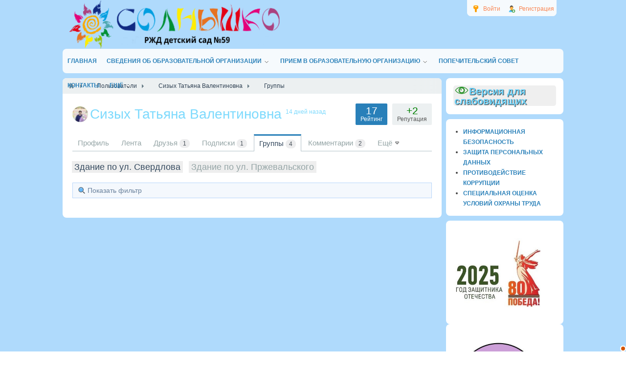

--- FILE ---
content_type: text/html; charset=utf-8
request_url: https://220ds.ru/users/591/groups
body_size: 51193
content:
<!DOCTYPE html>
<html>
<head>
        <title>Группы &middot; Сизых Татьяна Валентиновна &mdash; РЖД детский сад № 59</title>
    <meta http-equiv="Content-Type" content="text/html; charset=utf-8">
    <meta name="viewport" content="width=device-width, initial-scale=1.0">
                                                    <meta name="keywords" content="Детский, сад, №59, ОАО, РЖД, официальный, солнышко">
		<meta name="description" content="Сизых Татьяна Валентиновна &mdash; Группы">
		<link rel="canonical" href="https://220ds.ru/users/591/groups"/>
		<link rel="search" type="application/opensearchdescription+xml" href="https://220ds.ru/search/opensearch" title="Поиск на РЖД детский сад № 59" />
		<link rel="stylesheet" type="text/css" href="/templates/220ds/css/theme-text.css?1525947831">
		<link rel="stylesheet" type="text/css" href="/templates/default/css/theme-layout.css?1525947831">
		<link rel="stylesheet" type="text/css" href="/templates/default/css/theme-gui.css?1525947831">
		<link rel="stylesheet" type="text/css" href="/templates/220ds/css/theme-widgets.css?1525947831">
		<link rel="stylesheet" type="text/css" href="/templates/default/css/theme-content.css?1525947831">
		<link rel="stylesheet" type="text/css" href="/templates/default/css/theme-modal.css?1525947831">
		<link rel="stylesheet" type="text/css" href="/templates/default/controllers/groups/styles.css?1525947831">
		<link rel="stylesheet" type="text/css" href="/templates/default/controllers/users/styles.css?1525947831">
		<link rel="stylesheet" type="text/css" href="/templates/default/css/directionup.css?1525947831">
		<script src="/templates/220ds/js/jquery.js?1525947831" ></script>
		<script src="/templates/220ds/js/jquery-modal.js?1525947831" ></script>
		<script src="/templates/default/js/core.js?1525947831" ></script>
		<script src="/templates/220ds/js/modal.js?1525947831" ></script>
		<script src="/templates/default/js/users.js?1525947831" ></script>
		    <meta name="csrf-token" content="e639f6819da0f791f2051cb6f60217812556ff39e716e3ea2a0afedc22f32078" />
    <style>#layout header #logo a, #layout header #logo > span {
    background-image: url("/upload/004/u450/3/3/16623eb7.png") !important;
}
#body section {
    float: left !important;
}
#body aside {
    float: right !important;
}
#body aside .menu li ul {
    left: auto !important;
    }
@media screen and (max-width: 980px) {
    #layout { width: 98% !important; min-width: 0 !important; }
}
</style>
	    <link rel="stylesheet" type="text/css" href="/templates/220ds/css/styles.css?ver=106">
	<link rel="stylesheet" type="text/css" href="/templates/220ds/css/my.css">
		
	<link rel="stylesheet" type="text/css" href="/templates/220ds/css/bvi.min.css">
	
	<script src="/templates/220ds/js/js.cookie.js"></script>
	<script src="/templates/220ds/js/bvi-init.js"></script>
	<script src="/templates/220ds/js/bvi.min.js"></script>

</head>
<body id="desktop_device_type">
    <div id="layout">

        
        <header>
            <div id="logo">
                                    <a href="/"></a>
                            </div>
            <div class="widget_ajax_wrap" id="widget_pos_header"><ul class="menu menu-header">

    
    
        
        
        
        <li class="ajax-modal key">
                            <a title="Войти" class="item" href="/auth/login" >
                    <span class="wrap">
                        Войти                                            </span>
                </a>
            
            
        
    
        
                    </li>
        
        
        <li class="user_add">
                            <a title="Регистрация" class="item" href="/auth/register" >
                    <span class="wrap">
                        Регистрация                                            </span>
                </a>
            
            
        
    
            </li></ul>
    </div>
        </header>

                    <nav>
                <div class="widget_ajax_wrap" id="widget_pos_top"><ul class="menu menu-main">

    
    
        
        
        
        <li >
                            <a title="Главная" class="item" href="/" target="_self" >
                    <span class="wrap">
                        Главная                                            </span>
                </a>
            
            
        
    
        
                    </li>
        
        
        <li class="folder">
                            <a title="Сведения об образовательной организации" class="item" href="/pages/144-osnovnye-svedenija.html" target="_self" >
                    <span class="wrap">
                        Сведения об образовательной организации                                            </span>
                </a>
            
            <ul>
        
    
        
        
        
        <li >
                            <a title="Основные сведения" class="item" href="https://220ds.ru/osnovnye-svedenija.html" target="_self" >
                    <span class="wrap">
                        Основные сведения                                            </span>
                </a>
            
            
        
    
        
                    </li>
        
        
        <li >
                            <a title="Структура и органы управления образовательной организацией" class="item" href="/pages/102-struktura-i-organy-upravlenija.html" target="_self" >
                    <span class="wrap">
                        Структура и органы управления образовательной организацией                                            </span>
                </a>
            
            
        
    
        
                    </li>
        
        
        <li >
                            <a title="Документы" class="item" href="/pages/85-dokumenty.html" target="_self" >
                    <span class="wrap">
                        Документы                                            </span>
                </a>
            
            
        
    
        
                    </li>
        
        
        <li >
                            <a title="Образование" class="item" href="https://220ds.ru/obrazovanie5a96707b7d56d.html" target="_self" >
                    <span class="wrap">
                        Образование                                            </span>
                </a>
            
            
        
    
        
                    </li>
        
        
        <li >
                            <a title="Руководство" class="item" href="https://220ds.ru/114-administracija.html" target="_self" >
                    <span class="wrap">
                        Руководство                                            </span>
                </a>
            
            
        
    
        
                    </li>
        
        
        <li >
                            <a title="Педагогический состав" class="item" href="/pages/administracija-pedagogicheskii-sostav.html" target="_self" >
                    <span class="wrap">
                        Педагогический состав                                            </span>
                </a>
            
            
        
    
        
                    </li>
        
        
        <li >
                            <a title="Материально-техническое обеспечение..." class="item" href="/pages/materialno-tehnicheskoe-obespechenie-i-osnaschennost-obrazovatelnogo-processa.html" target="_self" >
                    <span class="wrap">
                        Материально-техническое обеспечение...                                            </span>
                </a>
            
            
        
    
        
                    </li>
        
        
        <li >
                            <a title="Платные образовательные услуги" class="item" href="/pages/69-platnye-dopolnitelnye-uslugi.html" target="_self" >
                    <span class="wrap">
                        Платные образовательные услуги                                            </span>
                </a>
            
            
        
    
        
                    </li>
        
        
        <li >
                            <a title="Финансово-хозяйственная деятельность" class="item" href="/pages/106-finansovo-hozjaistvennaja-dejatelnost.html" target="_self" >
                    <span class="wrap">
                        Финансово-хозяйственная деятельность                                            </span>
                </a>
            
            
        
    
        
                    </li>
        
        
        <li >
                            <a title="Вакантные места для приема (перевода) обучающихся" class="item" href="https://220ds.ru/vakantnye-mesta-dlja-priema-perevoda.html" target="_self" >
                    <span class="wrap">
                        Вакантные места для приема (перевода) обучающихся                                            </span>
                </a>
            
            
        
    
        
                    </li>
        
        
        <li >
                            <a title="Стипендии и меры поддержки обучающихся" class="item" href="/pages/stipendii-i-inye-vidy-materialnoi-podderzhki.html" target="_self" >
                    <span class="wrap">
                        Стипендии и меры поддержки обучающихся                                            </span>
                </a>
            
            
        
    
        
                    </li>
        
        
        <li >
                            <a title="Международное сотрудничество" class="item" href="/mezhdunarodnoe-sotrudnichestvo.html" target="_self" >
                    <span class="wrap">
                        Международное сотрудничество                                            </span>
                </a>
            
            
        
    
        
                    </li>
        
        
        <li >
                            <a title="Организация питания в образовательной организации" class="item" href="https://220ds.ru/organizacija-pitanija-v-obrazovatelnoi-organizacii.html" target="_self" >
                    <span class="wrap">
                        Организация питания в образовательной организации                                            </span>
                </a>
            
            
        
    
        
                    </li>
        
        
        <li >
                            <a title="Образовательные стандарты и требования" class="item" href="https://220ds.ru/obrazovatelnye-standarty.html" target="_self" >
                    <span class="wrap">
                        Образовательные стандарты и требования                                            </span>
                </a>
            
            
        
    
                    </li></ul>
        
                    </li>
        
        
        <li class="folder">
                            <a title="Прием в образовательную организацию" class="item" href="/#" target="_self" >
                    <span class="wrap">
                        Прием в образовательную организацию                                            </span>
                </a>
            
            <ul>
        
    
        
        
        
        <li >
                            <a title="Перечень документов для зачисления" class="item" href="/pages/116-dopolnitelnaja-informacija.html" target="_self" >
                    <span class="wrap">
                        Перечень документов для зачисления                                            </span>
                </a>
            
            
        
    
        
                    </li>
        
        
        <li >
                            <a title="Группы и блоги" class="item" href="/groups" target="_self" >
                    <span class="wrap">
                        Группы и блоги                                            </span>
                </a>
            
            
        
    
        
                    </li>
        
        
        <li >
                            <a title="Адаптация ребенка" class="item" href="/pages/58-adaptacija-rebenka.html" target="_self" >
                    <span class="wrap">
                        Адаптация ребенка                                            </span>
                </a>
            
            
        
    
        
                    </li>
        
        
        <li >
                            <a title="Правила внутреннего распорядка для родителей воспитанников" class="item" href="/pravila-vnutrennego-rasporjadka-vospitannikov.html" target="_self" >
                    <span class="wrap">
                        Правила внутреннего распорядка для родителей воспитанников                                            </span>
                </a>
            
            
        
    
        
                    </li>
        
        
        <li >
                            <a title="Режим дня" class="item" href="/pages/37-rezhim-dnja.html" target="_self" >
                    <span class="wrap">
                        Режим дня                                            </span>
                </a>
            
            
        
    
        
                    </li>
        
        
        <li >
                            <a title="Плата за содержание" class="item" href="/pages/57-plata-za-soderzhanie.html" target="_self" >
                    <span class="wrap">
                        Плата за содержание                                            </span>
                </a>
            
            
        
    
        
                    </li>
        
        
        <li >
                            <a title="Система безопастности учреждения" class="item" href="/pages/41-sistema-bezopasnosti-uchrezhdenija.html" target="_self" >
                    <span class="wrap">
                        Система безопастности учреждения                                            </span>
                </a>
            
            
        
    
        
                    </li>
        
        
        <li >
                            <a title="РОДИТЕЛЬСКАЯ СРЕДА-&laquo;Клуб компетентных родителей&raquo;" class="item" href="/pages/roditelsreda.html" target="_self" >
                    <span class="wrap">
                        РОДИТЕЛЬСКАЯ СРЕДА-&laquo;Клуб компетентных родителей&raquo;                                            </span>
                </a>
            
            
        
    
        
                    </li>
        
        
        <li >
                            <a title="Онлайн - трансляции (Свердлова)" class="item" href="/transljacija.html" target="_self" >
                    <span class="wrap">
                        Онлайн - трансляции (Свердлова)                                            </span>
                </a>
            
            
        
    
        
                    </li>
        
        
        <li >
                            <a title="Онлайн-трансляции (Пржевальского)" class="item" href="/onlain-transljacii-przhevalskogo.html" target="_self" >
                    <span class="wrap">
                        Онлайн-трансляции (Пржевальского)                                            </span>
                </a>
            
            
        
    
        
                    </li>
        
        
        <li >
                            <a title="Онлайн-трансляция бассейн (Пржевальского)" class="item" href="javascript:void(0)" target="_self" >
                    <span class="wrap">
                        Онлайн-трансляция бассейн (Пржевальского)                                            </span>
                </a>
            
            
        
    
                    </li></ul>
        
                    </li>
        
        
        <li >
                            <a title="Попечительский совет" class="item" href="/pages/19-popechitelskii-sovet.html" target="_self" >
                    <span class="wrap">
                        Попечительский совет                                            </span>
                </a>
            
            
        
    
        
                    </li>
        
        
        <li >
                            <a title="Контакты" class="item" href="https://220ds.ru/pages/26-kontakty.html" target="_self" >
                    <span class="wrap">
                        Контакты                                            </span>
                </a>
            
            
        
    
        
                    </li>
        
        
        <li class="folder more">
                            <a title="Ещё" class="item" href="javascript:void(0)" >
                    <span class="wrap">
                        Ещё                                            </span>
                </a>
            
            <ul>
        
    
        
        
        
        <li >
                            <a title="Профсоюз" class="item" href="/groups/50" target="_self" >
                    <span class="wrap">
                        Профсоюз                                            </span>
                </a>
            
            
        
    
        
                    </li>
        
        
        <li >
                            <a title="О НАС" class="item" href="/pages/o-nas.html" target="_self" >
                    <span class="wrap">
                        О НАС                                            </span>
                </a>
            
            
        
    
        
                    </li>
        
        
        <li >
                            <a title="Информационная безопасность" class="item" href="/informacionnaja-bezopasnost.html" target="_self" >
                    <span class="wrap">
                        Информационная безопасность                                            </span>
                </a>
            
            
        
    
        
                    </li>
        
        
        <li >
                            <a title="Противодействие коррупции" class="item" href="/pages/27-protivodeistvie-korrupcii.html" target="_self" >
                    <span class="wrap">
                        Противодействие коррупции                                            </span>
                </a>
            
            
        
    
        
                    </li>
        
        
        <li >
                            <a title="Защита персональных данных" class="item" href="/pages/zaschita-personalnyh-dannyh.html" target="_self" >
                    <span class="wrap">
                        Защита персональных данных                                            </span>
                </a>
            
            
        
    
        
                    </li>
        
        
        <li >
                            <a title="Новости" class="item" href="/news" target="_self" >
                    <span class="wrap">
                        Новости                                            </span>
                </a>
            
            
        
    
        
                    </li>
        
        
        <li >
                            <a title="Дорожная безопасность" class="item" href="/dorozhnaja-bezopasnost.html" target="_self" >
                    <span class="wrap">
                        Дорожная безопасность                                            </span>
                </a>
            
            
        
    
        
                    </li>
        
        
        <li >
                            <a title="Методический кабинет" class="item" href="/pages/127-metodicheskii-kabinet.html" target="_parent" >
                    <span class="wrap">
                        Методический кабинет                                            </span>
                </a>
            
            
        
    
        
                    </li>
        
        
        <li >
                            <a title="Важные ссылки" class="item" href="/pages/86-vazhnye-ssylki.html" target="_self" >
                    <span class="wrap">
                        Важные ссылки                                            </span>
                </a>
            
            
        
    
        
                    </li>
        
        
        <li >
                            <a title="Мероприятия" class="item" href="/meroprijatija.html" target="_self" >
                    <span class="wrap">
                        Мероприятия                                            </span>
                </a>
            
            
        
    
            </li></ul>
            </li></ul>
    </div>
            </nav>
        
        <div id="body">

            
            
            <section style="width:775px">

                <div class="widget_ajax_wrap" id="widget_pos_left-top"></div>

                                    <article>
                                                    <div id="breadcrumbs">
                                <ul itemscope itemtype="https://schema.org/BreadcrumbList">

    <li class="home" itemprop="itemListElement" itemscope itemtype="https://schema.org/ListItem">
        <a href="/" title="Главная" itemprop="item">
            <meta itemprop="name" content="Главная" />
            <meta itemprop="position" content="1" />
        </a>
    </li>

    
        <li class="sep"></li>

        
            
            <li itemprop="itemListElement" itemscope itemtype="https://schema.org/ListItem">
                                    <a href="/users" itemprop="item">
                        <span itemprop="name">
                            Пользователи                        </span>
                    </a>
                                <meta itemprop="position" content="2" />
            </li>

                            <li class="sep"></li>
            
            
        
            
            <li itemprop="itemListElement" itemscope itemtype="https://schema.org/ListItem">
                                    <a href="/users/591" itemprop="item">
                        <span itemprop="name">
                            Сизых Татьяна Валентиновна                        </span>
                    </a>
                                <meta itemprop="position" content="3" />
            </li>

                            <li class="sep"></li>
            
            
        
            
            <li itemprop="itemListElement" itemscope itemtype="https://schema.org/ListItem">
                                    <span itemprop="name">
                        Группы                    </span>
                                <meta itemprop="position" content="4" />
            </li>

            
            
        
    </ul>                            </div>
                                                <div id="controller_wrap">
                                                        <div id="user_profile_header">
    <div id="user_profile_title">

    <div class="avatar">
        <img class="img-fluid" src="/upload/000/u0/9/b/9b370170.jpg" alt="Сизых Татьяна Валентиновна" title="Сизых Татьяна Валентиновна" />    </div>

    <div class="name">

        <h1>
                            Сизых Татьяна Валентиновна                                                <sup title="Последний визит">
                14 дней назад            </sup>
        </h1>

                    <div class="status" style="display:none">
                <span class="text">
                                    </span>
                            </div>
        
    </div>

            <div id="user_profile_rates" class="rates"
             data-url="/users/karma_vote/591"
             data-log-url="/users/karma_log/591"
             data-is-comment="1">
            <div class="karma block">
                                <span class="value positive text-success">
                    +2                </span>
                                <div class="user_ratings_hint">Репутация</div>
            </div>
                            <script>var LANG_USERS_KARMA_COMMENT = 'Пожалуйста, поясните почему вы ставите такую оценку';</script>
                    </div>
        <div id="user_profile_ratings">
            <div class="block">
                <span class="positive text-success">17</span>
                <div class="user_ratings_hint">Рейтинг</div>
            </div>
        </div>
    
</div>



    
	
		
		<div id="user_profile_tabs">
			<div class="tabs-menu">
				<ul class="tabbed menu-profile_tabs">

    
    
        
        
        
        <li >
                            <a title="Профиль" class="item" href="/users/591" >
                    <span class="wrap">
                        Профиль                                            </span>
                </a>
            
            
        
    
        
                    </li>
        
        
        <li >
                            <a title="Лента" class="item" href="/users/591/activity" >
                    <span class="wrap">
                        Лента                                            </span>
                </a>
            
            
        
    
        
                    </li>
        
        
        <li >
                            <a title="Друзья" class="item" href="/users/591/friends" >
                    <span class="wrap">
                        Друзья                                                    <span class="counter">1</span>
                                            </span>
                </a>
            
            
        
    
        
                    </li>
        
        
        <li >
                            <a title="Подписки" class="item" href="/users/591/subscriptions" >
                    <span class="wrap">
                        Подписки                                                    <span class="counter">1</span>
                                            </span>
                </a>
            
            
        
    
        
                    </li>
        
        
        <li class="active">
                            <a title="Группы" class="item" href="/users/591/groups" >
                    <span class="wrap">
                        Группы                                                    <span class="counter">4</span>
                                            </span>
                </a>
            
            
        
    
        
                    </li>
        
        
        <li >
                            <a title="Комментарии" class="item" href="/users/591/comments" >
                    <span class="wrap">
                        Комментарии                                                    <span class="counter">2</span>
                                            </span>
                </a>
            
            
        
    
        
                    </li>
        
        
        <li class="folder more">
                            <a title="Ещё" class="item" href="javascript:void(0)" >
                    <span class="wrap">
                        Ещё                                            </span>
                </a>
            
            <ul>
        
    
        
        
        
        <li >
                            <a title="Репутация" class="item" href="/users/591/karma" >
                    <span class="wrap">
                        Репутация                                            </span>
                </a>
            
            
        
    
            </li></ul>
            </li></ul>
    			</div>
		</div>

	
</div>

<div id="user_profile_tab_content">
    <div class="content_datasets">
    <ul class="pills-menu">
                                        <li class="active adress1_groups">

                
                                    <div>Здание по ул. Свердлова</div>
                
            </li>
                                            <li class="adress2_groups">

                
                                    <a href="/users/591/groups/adress2">
                        Здание по ул. Пржевальского                    </a>
                
            </li>
                        </ul>
</div>
<div class="filter-panel gui-panel groups-filter">
    <div class="filter-link" >
        <a href="javascript:toggleFilter()"><span>Показать фильтр</span></a>
    </div>
    <div class="filter-container" style="display:none">
		<div class="filter-close">
            <a href="javascript:toggleFilter();"><span>Закрыть</span></a>
        </div>
        <form action="/users/591/groups" method="get" id="2691824f7c06babfc4151729323ba3d5" accept-charset="utf-8">
            <input type="hidden" class="form-control input" name="page" value="1" />                        <div class="fields">
                                                                                                                                                                            <div class="field ft_caption f_title">
                        <div class="title">Заголовок</div>
                        <div class="value">
                            <input type="text" class="form-control input" name="title" value="" id="title" />                        </div>
                    </div>
                                                                                                                                                                    </div>
                            <div class="spinner filter_loader"><div class="bounce1"></div><div class="bounce2"></div><div class="bounce3"></div></div>
                <div class="buttons">
                    <button value="Фильтровать" class="button btn button-submit btn-primary" name="submit" onclick="" type="submit" ><span>Фильтровать</span></button>                                    </div>
                    </form>
    </div>
</div>
<script>
    var LANG_CH1 = 'символ';var LANG_CH2 = 'символа';var LANG_CH10 = 'символов';var LANG_ISLEFT = 'осталось';var LANG_SUBMIT_NOT_SAVE = 'Покинуть страницу? Возможно, внесённые изменения не сохранятся.';    $(function (){
                icms.forms.initFilterForm('#2691824f7c06babfc4151729323ba3d5');
    });
</script>
</div>                        </div>
                    </article>
                
                <div class="widget_ajax_wrap" id="widget_pos_left-bottom"></div>

            </section>

                            <aside>
                    <div class="widget_ajax_wrap" id="widget_pos_right-top"><div class="widget">

    
    <div class="body">
        <div class="widget_html_block"><div class="hdiv">
<span><a href="#" class="bvi-open"><b><img alt="" src="/templates/220ds/images/glazv.png" />Версия для слабовидящих</b></a></span>
</div></div>

    </div>

</div>
<div class="widget">

    
    <div class="body">
        <div class="widget_html_block"><ul>
<li><a href="informacionnaja-bezopasnost.html"><span style="color: #2980b9; text-transform: uppercase;font-weight: bold;    font-size: 12px;">Информационная безопасность</span></a></li>
<li><a href="zaschita-personalnyh-dannyh.html"><span style="color: #2980b9; text-transform: uppercase;font-weight: bold;    font-size: 12px;">Защита персональных данных</span></a></li>
<li><a href="27-protivodeistvie-korrupcii.html"><span style="color: #2980b9; text-transform: uppercase;font-weight: bold;    font-size: 12px;">Противодействие коррупции</span></a></li>
<li><a href="specialnaja-ocenka-uslovii-ohrany-truda.html"><span style="color: #2980b9; text-transform: uppercase;font-weight: bold;    font-size: 12px;">Специальная оценка условий охраны труда</span></a></li>
</ul></div>

    </div>

</div>
<div class="widget">

    
    <div class="body">
        <div class="widget_text_block"><p><a href="https://drive.google.com/file/d/1IMJWvq1hzCuZlIQVyJmp7Q1sZdfE9Nx7/view?usp=sharing"><img src="/upload/004/u450/e/a/eae1dbaf.jpg" alt="" width="178" height="149" /></a></p></div>

    </div>

</div>
</div>
                    <div class="widget_ajax_wrap" id="widget_pos_right-center"><div class="widget">

    
    <div class="body">
        <div class="widget_text_block"><p><a href="https://drive.google.com/file/d/1z2CUAqNkiVND2nqLZWEEpJ03-2yJa2Y5/view?usp=sharing"><img src="/upload/004/u450/1/8/bf40609f.jpg" alt="" width="191" height="181" /></a></p></div>

    </div>

</div>
<div class="widget">

    
    <div class="body">
        <div class="widget_text_block"><p><a href="https://drive.google.com/file/d/1LLJpLRVj74sLai40g2VoTh04Y2sWQT3t/view?usp=sharing"><img src="/upload/004/u450/c/0/73111864.jpg" alt="" width="192" height="192" /></a></p></div>

    </div>

</div>
<div class="widget">

    
    <div class="body">
        <div class="widget_text_block"><p><a href="/babyskills-2022.html"><img src="/upload/004/u450/6/9/69647dde.jpg" alt="" width="182" height="182" /></a></p></div>

    </div>

</div>
<div class="widget">

    
    <div class="body">
        <div class="widget_text_block"><p><a href="https://220ds.ru/zozhiki.html"><img src="/upload/004/u450/c/c/a3ddd051.png" alt="" width="167" height="125" /></a></p></div>

    </div>

</div>
<div class="widget">

    
    <div class="body">
        <div class="widget_text_block"><p><a href="https://bus.gov.ru/qrcode/rate/596605"><img src="/upload/004/u450/9/f/9f6cd229.png" alt="" width="223" height="216" /></a></p></div>

    </div>

</div>
<div class="widget">

    
    <div class="body">
        <div class="widget_text_block"><p><img style="float: none; margin: 0px; width: 200px; height: 53px;" src="/upload/000/u2/40/d1/22cb004a2f3ad05bc6c9f9eef9eb.jpg" alt="" border="0" /></p>
<div><a style="font-weight: bold; font-family: Tahoma, Geneva, sans-serif; font-size: 12pt;" href="https://docs.google.com/forms/d/e/1FAIpQLSct2I470BmaG7REFTx2LSdXeBYmJmFlnjg81Eq9AcwE0F0x3g/viewform" target="_blank" rel="noopener">Анкета удовлетворенности родителей качеством деятельности ДОУ</a></div>
<p>&nbsp;</p></div>

    </div>

</div>
</div>
                    <div class="widget_ajax_wrap" id="widget_pos_right-bottom"><style>
	.directionup{
		margin-top: 40px;
					margin-right: 20px;
			}
</style>

<script type="text/javascript">
	$(document).ready(function(){
		$.autoScroll({
			scrollDuration: '500',
			showDuration: '500',
			hideDuration: '500',
			scrollPixeles: '500'
		});
	});
	
	(function(jq){
		jq.autoScroll = function(ops) {
			ops = ops || {};
			ops.styleClass = ops.styleClass || 'directionup';
			var t = jq('<div class="'+ops.styleClass+'"></div>'),
			d = jq(ops.target || document);
			jq(ops.container || 'body').append(t);
			t.css({opacity: 0, position: 'absolute', top: 0, right: 0 }).click(function(){
				jq('html,body').animate({scrollTop: 0}, ops.scrollDuration || 1000);
			});
			d.scroll(function(){
				var sv = d.scrollTop();
				var scrollpx = ops.scrollPixeles || 100;
				if (sv < scrollpx) {
					t.clearQueue().fadeOut(ops.hideDuration || 500);
					return;
				}
				t.css('display', '').clearQueue().animate({ top: sv, opacity: 0.8}, ops.showDuration || 500);
			});
		};
	})($);
	
</script><div class="widget">

            <div class="title">
            Пользователи                            <div class="links">
                                                                <a href="http://220ds.ru/users">Все пользователи</a>
                                    </div>
                    </div>
    
    <div class="body">
        
    <div class="widget_profiles_list tiles">
        
        
            
            <div class="item">
                <div class="image">
                    <a href="/users/1661" title="Марк">
                        <img class="img-fluid" src="/upload/default/avatar_small.jpg" alt="Марк" title="Марк" />                    </a>
                </div>
                            </div>

        
            
            <div class="item">
                <div class="image">
                    <a href="/users/1660" title="Lieonerasex">
                        <img class="img-fluid" src="/upload/default/avatar_small.jpg" alt="Lieonerasex" title="Lieonerasex" />                    </a>
                </div>
                            </div>

        
            
            <div class="item">
                <div class="image">
                    <a href="/users/1659" title="Anya152Pt">
                        <img class="img-fluid" src="/upload/default/avatar_small.jpg" alt="Anya152Pt" title="Anya152Pt" />                    </a>
                </div>
                            </div>

        
            
            <div class="item">
                <div class="image">
                    <a href="/users/1658" title="Arielenala">
                        <img class="img-fluid" src="/upload/default/avatar_small.jpg" alt="Arielenala" title="Arielenala" />                    </a>
                </div>
                            </div>

        
            
            <div class="item">
                <div class="image">
                    <a href="/users/1657" title="TracyWiliA">
                        <img class="img-fluid" src="/upload/default/avatar_small.jpg" alt="TracyWiliA" title="TracyWiliA" />                    </a>
                </div>
                            </div>

        
            
            <div class="item">
                <div class="image">
                    <a href="/users/1656" title="TimothyCluts">
                        <img class="img-fluid" src="/upload/default/avatar_small.jpg" alt="TimothyCluts" title="TimothyCluts" />                    </a>
                </div>
                            </div>

        
            
            <div class="item">
                <div class="image">
                    <a href="/users/1655" title="gohackers12">
                        <img class="img-fluid" src="/upload/016/u1655/4/8/66226fb8.png" alt="gohackers12" title="gohackers12" />                    </a>
                </div>
                            </div>

        
            
            <div class="item">
                <div class="image">
                    <a href="/users/1654" title="MarsvinAcemy">
                        <img class="img-fluid" src="/upload/default/avatar_small.jpg" alt="MarsvinAcemy" title="MarsvinAcemy" />                    </a>
                </div>
                            </div>

        
            
            <div class="item">
                <div class="image">
                    <a href="/users/1653" title="MarsvinAcemy">
                        <img class="img-fluid" src="/upload/default/avatar_small.jpg" alt="MarsvinAcemy" title="MarsvinAcemy" />                    </a>
                </div>
                            </div>

            </div>

    </div>

</div>
<div class="widget">

            <div class="title">
            Лента активности                    </div>
    
    <div class="body">
        <div class="widget_activity_list">
    
                                
                
                <h4>Вчера</h4>
                
                    
        
        <div class="item">
                                        <div class="image">
                    <a href="/users/450"  class="peer_no_online">
                        <img class="img-fluid" src="/upload/004/u450/2/e/dddd196f.jpg" alt="Администратор" title="Администратор" />                    </a>
                </div>
                        <div class="info">
                <div class="title">
                    <a class="author" href="/users/450">Администратор</a>
                    добавляет новость <a href="/news/den-zdorovja-na-baze-otdyha-zheleznodorozhnik.html">День здоровья на базе отдыха "Железнодорожник"</a>                                    </div>
                <div class="details">
                    <span class="date">1 день назад</span>
                                    </div>
                            </div>
        </div>

    
                                        
        
        <div class="item">
                                        <div class="image">
                    <a href="/users/16"  class="peer_no_online">
                        <img class="img-fluid" src="/upload/000/u1/001/409eeb92.jpg" alt="Коломиец Елена Викторовна" title="Коломиец Елена Викторовна" />                    </a>
                </div>
                        <div class="info">
                <div class="title">
                    <a class="author" href="/users/16">Коломиец Елена Викторовна</a>
                    вступает в группу <a href="/groups/63">Бальные танцы</a>                                    </div>
                <div class="details">
                    <span class="date">1 день назад</span>
                                    </div>
                            </div>
        </div>

    
                                
                
                <h4>14 января 2026</h4>
                
                    
        
        <div class="item">
                                        <div class="image">
                    <a href="/users/450"  class="peer_no_online">
                        <img class="img-fluid" src="/upload/004/u450/2/e/dddd196f.jpg" alt="Администратор" title="Администратор" />                    </a>
                </div>
                        <div class="info">
                <div class="title">
                    <a class="author" href="/users/450">Администратор</a>
                    добавляет новость <a href="/news/proschanie-s-elochkoi2.html">Прощание с Елочкой</a>                                    </div>
                <div class="details">
                    <span class="date">3 дня назад</span>
                                    </div>
                            </div>
        </div>

    
                                
                
                <h4>13 января 2026</h4>
                
                    
        
        <div class="item">
                                        <div class="image">
                    <a href="/users/1279"  class="peer_no_online">
                        <img class="img-fluid" src="/upload/012/u1279/9/7/951440ff.jpg" alt="Андрей Ш." title="Андрей Ш." />                    </a>
                </div>
                        <div class="info">
                <div class="title">
                    <a class="author" href="/users/1279">Андрей Ш.</a>
                    вступает в группу <a href="/groups/64">Блог инструктора по физической культуре (бассейн)</a>                                    </div>
                <div class="details">
                    <span class="date">4 дня назад</span>
                                    </div>
                            </div>
        </div>

    
                                        
        
        <div class="item">
                                        <div class="image">
                    <a href="/users/450"  class="peer_no_online">
                        <img class="img-fluid" src="/upload/004/u450/2/e/dddd196f.jpg" alt="Администратор" title="Администратор" />                    </a>
                </div>
                        <div class="info">
                <div class="title">
                    <a class="author" href="/users/450">Администратор</a>
                    добавляет новость <a href="/news/skazki-iz-za-pechki.html">Сказки из-за печки</a>                                    </div>
                <div class="details">
                    <span class="date">4 дня назад</span>
                                    </div>
                            </div>
        </div>

    
                                
                
                <h4>12 января 2026</h4>
                
                    
        
        <div class="item">
                                        <div class="image">
                    <a href="/users/68"  class="peer_no_online">
                        <img class="img-fluid" src="/upload/000/u68/2/b/b31e28a3.jpg" alt="Екатерина" title="Екатерина" />                    </a>
                </div>
                        <div class="info">
                <div class="title">
                    <a class="author" href="/users/68">Екатерина</a>
                    добавляет статью <a href="/articles/146-bezopasnost-rebyonka-na-prirode.html">Безопасность ребёнка на природе</a>                                    </div>
                <div class="details">
                    <span class="date">5 дней назад</span>
                                    </div>
                            </div>
        </div>

    
                                        
        
        <div class="item">
                                        <div class="image">
                    <a href="/users/68"  class="peer_no_online">
                        <img class="img-fluid" src="/upload/000/u68/2/b/b31e28a3.jpg" alt="Екатерина" title="Екатерина" />                    </a>
                </div>
                        <div class="info">
                <div class="title">
                    <a class="author" href="/users/68">Екатерина</a>
                    добавляет статью <a href="/articles/145-bezopasnost-na-prirode.html">Безопасность на природе</a>                                    </div>
                <div class="details">
                    <span class="date">5 дней назад</span>
                                    </div>
                            </div>
        </div>

    </div>    </div>

</div>
</div>
                </aside>
            
        </div>

        
        <footer>
            <ul>
                <li id="copyright">
                    <a href="/">
                        Детский сад №220 ОАО РЖД</a>
                    &copy;
                    2026                </li>
                <li id="info">
                                    </li>
                <li id="nav">
                    <div class="widget_ajax_wrap" id="widget_pos_footer"><ul class="menu menu-footer">

    
    
        
        
        
        <li >
                            <a title="О нас" class="item" href="/pages/5-o-nas.html" target="_self" >
                    <span class="wrap">
                        О нас                                            </span>
                </a>
            
            
        
    
        
                    </li>
        
        
        <li >
                            <a title="Правила сайта" class="item" href="/pages/rules.html" >
                    <span class="wrap">
                        Правила сайта                                            </span>
                </a>
            
            
        
    
        
                    </li>
        
        
        <li >
                            <a title="Контакты" class="item" href="/pages/26-kontakty.html" target="_self" >
                    <span class="wrap">
                        Контакты                                            </span>
                </a>
            
            
        
    
            </li></ul>
    </div>
                </li>
            </ul>
        </footer>

    </div>
    </body>
</html>

--- FILE ---
content_type: text/css
request_url: https://220ds.ru/templates/default/controllers/groups/styles.css?1525947831
body_size: 2255
content:
.groups-list .title > a {
    font-size:18px;
}

#group_profile {
    overflow:hidden;
    clear:both;
}

#group_profile_title {
    height:38px;
    line-height:38px;
    overflow:hidden;
    font-size:21px;
}
#group_profile_title .logo {
    float:left;
    overflow:hidden;
    padding:2px;
    border:solid 1px #B3C2C9;
    margin-right: 10px;
}

#group_profile_title .logo img { display:block; }

#group_profile_tabs { margin-top:15px; }
#group_content_pills { margin-bottom: 20px; }

#group_content_list .filter-panel{
    margin:15px 0;
    margin-top:0px;
    border:solid 1px #EDEDED;
    border-bottom:solid 1px #FFF;
}

#group_head .group_counts {
    background: #2b87c3;
    opacity: .8;
    padding: 10px 15px;
    position: absolute;
    right: 15px;
    top: 15px;
    font-size: 12px;
}
#group_head .group_counts > div {
    margin: 0 0 10px;
}
#group_head .group_counts > div a {
    color: #FFF;
}
#group_head .group_counts > div:last-child {
    margin-bottom: 0;
}
#group_head .share {
    position: absolute;
    bottom: 15px;
    right: 15px;
}
#group_staff_add{
    margin-bottom: 0;
}

#group_staff_add .hint {
    margin-top:-5px;
    margin-bottom: 5px;
    color:#B3C2C9;
}

#group_staff_add .field .input, #group_role_add .field .input {
    margin-bottom: 5px;
}

#groups_invite_window { padding:15px; }
#groups_invite_window h3 { margin-top:0; }
#groups_invite_window .list { margin-bottom: 10px; }

#group_head {
    background-color: #333;
    background-position: center center;
    background-repeat: no-repeat;
    background-size: cover;
    color: #fff;
    height: 230px;
    position: relative;
    margin: -20px -20px 20px;
}

.groups-list .fields {
    line-height: 18px;
    color: #666;
}
.groups-list .title_left {
    display: inline-block;
    margin-right: 10px;
}
.groups-list .title_left + .value {
    display: inline-block;
}
.title.fields_available {
    line-height: 32px;
}
.groups-list .title_top { margin-bottom:5px; }
#invite_users_form {
    width: 620px;
    height: 200px;
}
.role_title_edit {
    display: none;
}
.role_title_edit > .input {
    width: 70%;
}
.inline_submit {
    display: inline-block;
}
#group_roles_list .item .title {
    width: 320px;
}
#ivite_users_list #users_profiles_list .item .actions > span {
    display: none;
}
@media screen and (max-width: 640px) {
    #invite_users_form {
        width: 580px;
    }
}


--- FILE ---
content_type: text/css
request_url: https://220ds.ru/templates/default/controllers/users/styles.css?1525947831
body_size: 8296
content:
#user_profile {
    clear:both;
    overflow: hidden;
}

#user_profile_title {
    margin-bottom: 20px;
    overflow: hidden;
    line-height: 42px;
}
#user_profile_title .name h1 {
    margin: 0;
}
#user_profile_title .name h1 > sup {
    font-size: 12px;
    display: inline-block;
    margin: -5px 0 0 0px;
    background: none;
    padding: 0;
}
#user_profile_title .name.name_with_status h1 {
    font-size: 24px;
}
#user_profile_title .avatar, #user_profile_title .name {
    display: inline-block;
    vertical-align: middle;
}

#user_profile_title .avatar img { display:block; border-radius: 50%; }
#user_profile_title .name_with_status { line-height: 28px; margin-top:-4px; }
#user_profile_title .name a { color: #34495E; text-decoration: none; }
#user_profile_title .name a:hover { text-decoration: underline; }

#user_profile_title .status { font-size:12px; line-height: normal;  }
#user_profile_title .status .text { color:#34495e; }
#user_profile_title .status .reply {
    margin-left:5px;
    padding-left:18px;
    background:url("../../images/icons/comment-small.png") no-repeat left center;
}

#user_profile_title .status .delete {
    padding-left: 5px;
}

#user_profile_title .is_locked{
    font-size: small;
    color:red;
    margin-left:15px;
}

/* ========================================================================== */

#user_profile_rates, #user_profile_ratings {
    float:right;
    position: relative;
}
#user_profile_ratings {
    margin-right: 10px;
}
#user_profile_rates .block, #user_profile_ratings .block {
    line-height: 20px;
    padding: 5px 10px;
    border-radius: 2px;
    font-size: 21px;
    background-color: #ecf0f1;
    color: #555;
    text-align: center;
}
#user_profile_ratings .block {
    background-color: #2980b9;
    color: #FFF;
}
.block .user_ratings_hint {
    line-height: normal;
    font-size: 12px;
}
#user_profile_ratings .positive { color:#FFF; }
#user_profile_rates .negative { color:red; }
#user_profile_rates .positive { color:green; }
#user_profile_rates .karma .value,
#user_profile_rates .karma .thumb{
    display: inline-block;
}
#user_profile_rates .karma .thumb{
    display:inline-block;
    width:16px;
    height:16px;
    background: url("../../images/icons/vote_thumbs.png") no-repeat left center;
    margin-top:2px;
    opacity: 0.5;
}
#user_profile_rates .karma .thumb:hover{
    opacity:1;
}
#user_profile_rates .karma .thumb_up{
    background-position: 0 0;
    margin-right:5px;
}
#user_profile_rates .karma .thumb_down{
    background-position: -16px 0;
    margin-left:5px;
}

/* ========================================================================== */

#user_status_widget{
    background-color:#F4FAFC;
    padding:5px;
    border-radius: 4px;
    margin-top:-5px;
    overflow: hidden;
}

#user_status_widget .input{
    border-color:#A3CAE0; border-radius: 2px;
}

#user_status_widget.loading {
    background-position: center center;
}

#user_status_widget.loading .input{
    visibility: hidden;
}

/* ========================================================================== */

#user_profile_tabs { margin-top:15px; }
#user_content_pills { margin-bottom: 20px; }
#user_content_folders { margin-bottom: 20px; }

/* ========================================================================== */

#user_profile #left_column {
    float:left;
}
#user_profile #right_column {
    overflow: auto;
}

#user_profile #left_column .block{
    border:solid 1px #B3C2C9;
    border-bottom: none;
    margin-right: 15px;
    min-width: 200px;
    padding:10px;
}

#user_profile #left_column .block:last-child{
    border-bottom:solid 1px #B3C2C9;
}

/* ========================================================================== */

#user_profile #avatar {
    padding-bottom:0px;
    text-align: center;
}

/* ========================================================================== */

#user_profile .block .details,
#user_profile .block .details li {
    margin:0;
    padding:0;
    list-style: none;
    color:#68809B;
    font-size:12px;
}

#user_profile .block .details strong,
#user_profile .block .block-title {
    color:#34495e;
    font-weight:normal;
}

#user_profile .block .details .online{
    color:green;
}

#user_profile .block .block-title {
    margin-bottom:6px;
    font-weight: bold;
}

/* ========================================================================== */

#user_profile .block .content_counts,
#user_profile .block .content_counts li {
    list-style: none; margin:0; padding:0;
}

#user_profile .block .content_counts {
    margin:-10px;
}

#user_profile .block .content_counts li {
    border-bottom: solid 1px #B3C2C9;
}

#user_profile .block .content_counts li:last-child {
    border:none;
}

#user_profile .block .content_counts a {
    color: #68809B;
    text-decoration:none;
    display:block;
    overflow:hidden;
    height:24px;
    line-height:24px;
    padding:4px 10px;
}

#user_profile .block .content_counts a:hover {
    background:#E1EBEF;
}

#user_profile .block .content_counts a .counter {
    display:block;
    overflow:hidden;
    height:24px;
    line-height:24px;
    color:#34495E;
    float:right;
    padding:0 6px;
    font-size:12px;
}

/* ========================================================================== */

#user_profile .friends-list {
    overflow: hidden;
    max-width: 200px;
}

#user_profile .friends-list a {
    text-decoration:none;
    display: block;
    float:left;
    overflow: hidden;
    margin-right: 1px;
    margin-bottom: 1px;
}

#user_profile .friends-list a span {
    display: block;
    float: left;
    height:32px;
    line-height:32px;
}

#user_profile .friends-list a:hover {
    opacity: 0.75;
}

/* ========================================================================== */

#user_profile #information{
    padding:0px;
}

#user_profile #information .fieldset_title{
    border-top: dotted 1px #B3C2C9;
    margin-bottom: 25px;
    margin-top:10px;
}

#user_profile #information .fieldset_title h3{
    margin:0;
    margin-top:-10px;
    background:#FFF;
    padding-right:10px;
    float:left;
    color:#34495e;
    font-weight: normal;
    font-size:14px;
}

#user_profile #information .fieldset {
    padding-bottom:15px;
}

#user_profile #information .fieldset .field {
    margin-left:15px;
    margin-bottom: 5px;
}

#user_profile #information .fieldset .field .title{
    color:#68809B;
}
#users_profiles_list .field {
    line-height: 18px;
    color: #666;
}
#users_profiles_list .title_left {
    display: inline-block;
    margin-right: 10px;
}
#users_profiles_list .title_left + .value {
    display: inline-block;
}

#users_profiles_list .title_top { margin-bottom:5px; }
/* ========================================================================== */

#users_karma_log_list .date{
    color:#CCCCCC;
    padding-left:5px;
    font-size:12px;
}

#users_karma_log_list .comment{
    margin-top: 4px;
    line-height: 18px;
}

#users_karma_log_list .value{
    float:right;
    margin-right: 0;
    border-radius: 4px;
    padding:3px;
}

#users_karma_log_list .value span{
    width:16px;
    height:16px;
    display: block;
    text-indent: -10000px;
    font-weight: bold;
    background: url("../../images/icons/vote_thumbs.png") no-repeat left center;
}

#users_karma_log_list .positive{
    border:solid 1px green;
}
#users_karma_log_list .positive span{
    background-position:0 0;
}

#users_karma_log_list .negative{
    border:solid 1px red;
}
#users_karma_log_list .negative span{
    background-position:-16px 0;
}

#groups_invite_window{ padding:20px; }
#groups_invite_window h3 { margin:0; }
#groups_invite_window .list { margin:10px 0; }
#groups_invite_window .list select { width:300px; }

.buttons_delete_profile {
    float: right;
}
input.button.delete_profile {
    background: #c0392b;
}
input.button.delete_profile:hover {
    background: #e74c3c;
}

@media screen and (max-width: 640px) {
    #user_profile #left_column { float:none; }
    #user_profile #left_column .block {
        margin-right: 0;
    }
    #user_profile #left_column .block:last-child {
        margin-bottom: 15px;
    }
    #user_profile #left_column #avatar { display: block; margin-right: 0; }
    #user_profile #left_column #avatar img { width:100%; max-width:250px; }
    #user_profile_title .avatar { display:none; }
    #user_profile_title .name { padding-left:0; }
}